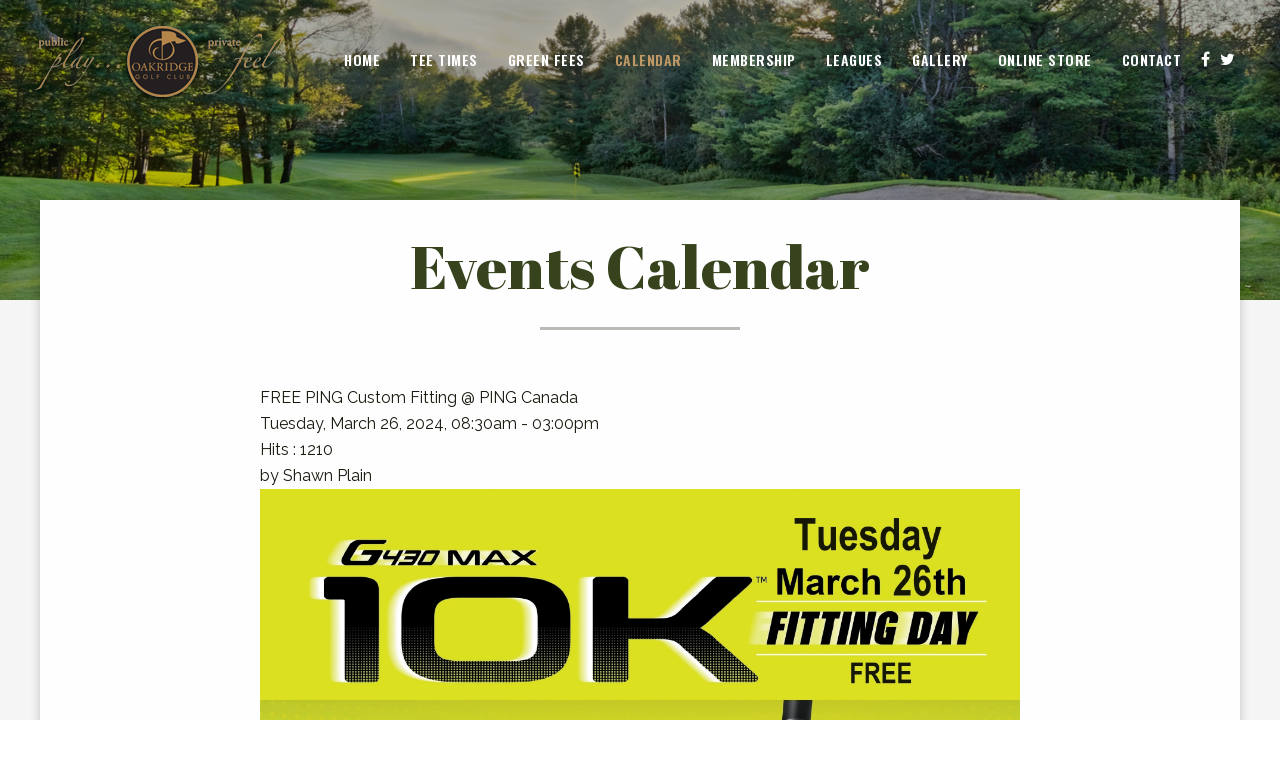

--- FILE ---
content_type: text/html; charset=utf-8
request_url: https://golfoakridge.com/events-calendar/eventdetail/1717/-/free-ping-custom-fitting-ping-canada
body_size: 4842
content:
<!DOCTYPE HTML>
<html lang="en-gb" dir="ltr"  data-config='{"twitter":0,"plusone":0,"facebook":0,"style":"121"}'>

    <head>
    <meta charset="utf-8">
<meta http-equiv="X-UA-Compatible" content="IE=edge">
<meta name="viewport" content="width=device-width, initial-scale=1">
<base href="https://golfoakridge.com/events-calendar/eventdetail/1717/-/free-ping-custom-fitting-ping-canada" />
		<meta http-equiv="content-type" content="text/html; charset=utf-8" />
		<title>FREE PING Custom Fitting @ PING Canada</title>
	<link href="https://golfoakridge.com/index.php?option=com_jevents&amp;task=modlatest.rss&amp;format=feed&amp;type=rss&amp;Itemid=136&amp;modid=0" rel="alternate" type="application/rss+xml" title="RSS 2.0" />
	<link href="https://golfoakridge.com/index.php?option=com_jevents&amp;task=modlatest.rss&amp;format=feed&amp;type=atom&amp;Itemid=136&amp;modid=0" rel="alternate" type="application/atom+xml" title="Atom 1.0" />
	<link href="/templates/yoo_avanti/favicon.ico" rel="shortcut icon" type="image/vnd.microsoft.icon" />
	<link href="/components/com_jevents/assets/css/eventsadmin.css?3.4.50" rel="stylesheet" type="text/css" />
	<link href="/components/com_jevents/views/iconic/assets/css/scalable.css?3.4.50" rel="stylesheet" type="text/css" />
	<link href="/plugins/system/jcemediabox/css/jcemediabox.min.css?9d108330040bd2b7386ad9c4cf8105fc" rel="stylesheet" type="text/css" />
	<script type="application/json" class="joomla-script-options new">{"csrf.token":"dc9a615a50397d355f5b868e07a683f3","system.paths":{"root":"","base":""}}</script>
	<script src="/media/system/js/core.js?cc9a915f263b63ce0af75f28f1ecbbab" type="text/javascript"></script>
	<script src="/media/jui/js/jquery.min.js?cc9a915f263b63ce0af75f28f1ecbbab" type="text/javascript"></script>
	<script src="/media/jui/js/jquery-noconflict.js?cc9a915f263b63ce0af75f28f1ecbbab" type="text/javascript"></script>
	<script src="/media/jui/js/jquery-migrate.min.js?cc9a915f263b63ce0af75f28f1ecbbab" type="text/javascript"></script>
	<script src="/media/jui/js/bootstrap.min.js?cc9a915f263b63ce0af75f28f1ecbbab" type="text/javascript"></script>
	<script src="/components/com_jevents/assets/js/jQnc.js?3.4.50" type="text/javascript"></script>
	<script src="/components/com_jevents/assets/js/view_detailJQ.js?3.4.50" type="text/javascript"></script>
	<script src="/plugins/system/jcemediabox/js/jcemediabox.min.js?1b6e86f0cf3db9f07a84a04e29a794e0" type="text/javascript"></script>
	<script src="/media/widgetkit/uikit2-8f15a888.js" type="text/javascript"></script>
	<script src="/media/widgetkit/wk-scripts-629ae73f.js" type="text/javascript"></script>
	<script type="text/javascript">
jQuery(document).ready(function(){WFMediaBox.init({"base":"\/","theme":"standard","mediafallback":0,"mediaselector":"audio,video","width":"","height":"","lightbox":0,"shadowbox":0,"icons":1,"overlay":1,"overlay_opacity":0.8,"overlay_color":"#000000","transition_speed":500,"close":2,"scrolling":"fixed","labels":{"close":"Close","next":"Next","previous":"Previous","cancel":"Cancel","numbers":"{{numbers}}","numbers_count":"{{current}} of {{total}}"}});});GOOGLE_MAPS_API_KEY = "AIzaSyDReE8GJBO_uzNWATrGPiNB-Qtj5APGHOE";
	</script>
	

<link rel="apple-touch-icon-precomposed" href="/templates/yoo_avanti/apple_touch_icon.png">
<link rel="stylesheet" href="/templates/yoo_avanti/css/bootstrap.css">
<link rel="stylesheet" href="/templates/yoo_avanti/css/theme.css">
<link rel="stylesheet" href="//demo.1-2-1marketing.com/resources/121/css/extensions.css">
<link rel="stylesheet" href="//demo.1-2-1marketing.com/resources/avanti/pendulum/css/master.css">
<link rel="stylesheet" href="/templates/yoo_avanti/styles/121/css/custom.css">
<script src="/templates/yoo_avanti/warp/vendor/uikit/js/uikit.js"></script>
<script src="/templates/yoo_avanti/warp/vendor/uikit/js/components/autocomplete.js"></script>
<script src="/templates/yoo_avanti/warp/vendor/uikit/js/components/datepicker.js"></script>
<script src="/templates/yoo_avanti/warp/vendor/uikit/js/components/search.js"></script>
<script src="/templates/yoo_avanti/warp/vendor/uikit/js/components/sticky.js"></script>
<script src="/templates/yoo_avanti/warp/vendor/uikit/js/components/timepicker.js"></script>
<script src="/templates/yoo_avanti/warp/vendor/uikit/js/components/tooltip.js"></script>
<script src="/templates/yoo_avanti/warp/js/social.js"></script>
<script src="/templates/yoo_avanti/js/theme.js"></script>
<script src="/templates/yoo_avanti/js/animated-text.js"></script>
<script src="//demo.1-2-1marketing.com/resources/121/js/accordion-parent.js"></script>
<script src="//demo.1-2-1marketing.com/resources/121/js/extensions.js"></script>
<script src="//demo.1-2-1marketing.com/resources/avanti/pendulum/js/master.js"></script>
<script src="/templates/yoo_avanti/styles/121/js/custom.js"></script>
    
<!--[if lte IE 6]>
<link rel="stylesheet" href="https://golfoakridge.com/components/com_jevents/views/iconic/assets/css/ie6.css" />
<![endif]-->


<meta name="google-site-verification" content="" />

<script>
  (function(i,s,o,g,r,a,m){i['GoogleAnalyticsObject']=r;i[r]=i[r]||function(){
  (i[r].q=i[r].q||[]).push(arguments)},i[r].l=1*new Date();a=s.createElement(o),
  m=s.getElementsByTagName(o)[0];a.async=1;a.src=g;m.parentNode.insertBefore(a,m)
  })(window,document,'script','//www.google-analytics.com/analytics.js','ga');
  ga('create', 'UA-XXXXX-X', 'domain.com');
  ga('send', 'pageview');
</script>

</head>

    <body class="tm-noblog       ">
		
		<div class="tm-wrapper">
		
        
            <div id="tm-header" class="tm-block-header">

                <div class="tm-navbar-wrapper " >
		
    <div class="tm-navbar uk-navbar">

        <div class="uk-container uk-container-center tm-navbar-container">

                        <div class="tm-navbar-left uk-flex uk-flex-middle">

                                <a class="uk-navbar-brand uk-flex uk-flex-middle uk-hidden-small" href="https://golfoakridge.com">
	<div><img src="/images/default/logo.png" alt="logo" /></div></a>
                				

            </div>
            						

                        <div class="tm-navbar-center uk-flex uk-flex-right uk-flex-middle uk-hidden-medium">
                <ul class="uk-navbar-nav uk-hidden-small">
<li><a href="/">Home</a></li><li><a href="https://oakridge.cps.golf/" target="_blank" rel="noopener noreferrer">Tee Times</a></li><li class="uk-parent" data-uk-dropdown="{'preventflip':'y'}" aria-haspopup="true" aria-expanded="false"><a href="/green-fees">Green Fees</a><div class="uk-dropdown uk-dropdown-navbar uk-dropdown-width-1"><div class="uk-grid uk-dropdown-grid"><div class="uk-width-1-1"><ul class="uk-nav uk-nav-navbar"><li><a href="/green-fees/golfer-guidelines-safe-play-procedures">Golfer Guidelines</a></li><li><a href="/green-fees/course-map">Green Fees</a></li><li><a href="/green-fees/green-fee-specials">Green Fee Specials</a></li><li><a href="/green-fees/scorecard">Scorecard</a></li><li><a href="/green-fees/course-map">Course Map</a></li><li><a href="/green-fees/lessons">Lessons</a></li></ul></div></div></div></li><li class="uk-active"><a href="/events-calendar">Calendar</a></li><li><a href="/membership">Membership</a></li><li><a href="/leagues">Leagues</a></li><li><a href="/albums-and-images">Gallery</a></li><li><a href="https://e.cps.golf/OakridgeWebstore/" target="_blank" rel="noopener noreferrer">Online Store</a></li><li><a href="/contact">Contact</a></li></ul>								
                                <div class="tm-more uk-hidden-small">
                    <div>
                    		<div class="">
	<div class="social-icons"><a href="https://www.facebook.com/golfoakridge/" class="uk-icon-facebook" target="blank"></a><a href="https://twitter.com/golfoakridge" class="uk-icon-twitter" target="blank"></a>
</div></div>                    	</div>
                </div>
                								
									
            </div>
						
            						
						
												<div class="tm-navbar-small uk-flex uk-flex-middle uk-flex-center uk-flex-space-between uk-hidden-large">
						
															<div class="mobile-icon uk-visible-small">
								<div class="">
	<a href="tel:905.985.8390" class="uk-icon-phone"></a></div></a>
								</div>
										
								
															<a class="tm-logo-small uk-navbar-brand uk-flex uk-flex-middle uk-visible-small" href="https://golfoakridge.com">
	<div><img src="/images/default/logo.png" alt="logo" /></div></a>
							
														<div class="uk-navbar-small-right uk-flex uk-flex-middle">
							
																		<a href="#offcanvas" class="uk-navbar-toggle" data-uk-offcanvas></a>
									
							</div>
														
						</div>
						        </div>

    </div>
</div>

                                <div class="tm-header-container">
                    <div class="uk-panel">
<div class="uk-contrast" data-uk-slideshow="{autoplay: true ,autoplayInterval: 5000,pauseOnHover: false}">

    <div class="uk-position-relative">

        <ul class="uk-slideshow">
        
            <li style="min-height: 240px;">

                
                    <img src="/images/slideshows/sub-banner-new.jpg">
                    
                    
                    
                
            </li>

                </ul>

        
        
    </div>

    
</div>
</div>                </div>
																
																
            </div>

        
				<div id="tm-main-container" class="uk-container uk-container-center">				
				<div class="tm-main-container">

                <div id="tm-top-a" class="tm-block-top-a uk-block uk-block-default" >

            <div class="uk-container uk-container-center">

                <section class="tm-top-a uk-grid" data-uk-grid-match="{target:'> div > .uk-panel'}" data-uk-grid-margin>
                    
<div class="uk-width-1-1"><div class="uk-panel  mod-title"><h1>Events Calendar</h1></div></div>
                </section>

            </div>

        </div>
        
        
        
        
                <div id="tm-main" class="tm-block-main uk-block uk-block-default uk-block-large " >

            <div class="uk-container uk-container-center">

                <div class="tm-middle uk-grid" data-uk-grid-match data-uk-grid-margin>

                                        <div class="tm-main uk-width-medium-1-1">

                        
                                                <main id="tm-content" class="tm-content">

                            
                            <div id="system-message-container">
</div>
	<!-- Event Calendar and Lists Powered by JEvents //-->
	<div id="jevents">
<div class="contentpaneopen jeventpage   jevbootstrap" id="jevents_header">
				<h2 class="contentheading" >Calendar</h2>
			<ul class="actions">
				<li class="print-icon">
			<a href="javascript:void(0);" rel="nofollow" onclick="window.open('/events-calendar/eventdetail/1717/-/-?pop=1&amp;tmpl=component', 'win2', 'status=no,toolbar=no,scrollbars=yes,titlebar=no,menubar=no,resizable=yes,width=600,height=600,directories=no,location=no');" title="Print">
					<span class="icon-print"> </span>
			</a>
			</li> 		<li class="email-icon">
			<a href="javascript:void(0);" rel="nofollow"  onclick="javascript:window.open('/component/mailto/?tmpl=component&amp;link=37e65ffea37eac2ff28639f5ef2535d601ccba94','emailwin','width=400,height=350,menubar=yes,resizable=yes'); return false;" title="EMAIL">
				<span class="icon-envelope"> </span>
			</a>
		</li>
				</ul>
	</div>
<div class="contentpaneopen  jeventpage   jevbootstrap" id="jevents_body">	  
<div class='jev_pretoolbar'></div><div class="contentpaneopen jev_evdt">    <div class="jev_evdt_header">        <div class="jev_evdt_icons"> </div>
        <div class="jev_evdt_title">FREE PING Custom Fitting @ PING Canada</div>
    </div>
    <div class="jev_eventdetails_body">        <div class="jev_evdt_summary">Tuesday, March 26, 2024,&nbsp;08:30am&nbsp;-&nbsp;03:00pm<br/>
 </div>
        <div class="jev_evdt_hits"><span class='hitslabel'>Hits</span> : 1210</div>
        <div class="jev_evdt_creator"><span class="creator">by </span>Shawn Plain</div>
        <div class="jev_evdt_contact"><span class="contact"></span></div>
        <div class="jev_evdt_desc"><p><a href="https://calendly.com/calumm/ping-fit-day-oakridge-march26" target="_blank" rel="noopener"><img src="/images/2024_PING_at_PING_MARCH_26TH_READY.jpg" alt="2024 PING at PING MARCH 26TH READY" /></a></p>
</div>
        <div class="jev_evdt_location"><span class="location"></span></div>
        <div class="jev_evdt_extrainf"></div>
    </div>
</div>
	</div>
	</div> 	
                        </main>
                        
                        
                    </div>
                    
                    
                </div>

            </div>

        </div>
				</div>
        
        
        
        
                <div id="tm-bottom-d" class="tm-block-bottom-d uk-block uk-block-secondary uk-contrast" >

            <div class="uk-container uk-container-center">

                <section class="tm-bottom-d uk-grid" data-uk-grid-match="{target:'> div > .uk-panel'}" data-uk-grid-margin>
                    
<div class="uk-width-1-1"><div class="uk-panel">
	<div class="uk-grid uk-flex-middle uk-flex-center" data-uk-grid-margin>
<div class="uk-width-1-1 uk-width-medium-auto uk-text-center-medium uk-row-first">
<h2>Ready to Reserve your Tee Time?</h2>
</div>
<div class="uk-width-1-1 uk-width-medium-auto uk-text-right uk-text-center-medium"><a class="uk-button uk-button-large" href="https://oakridge.cps.golf/" target="_blank" rel="noopener">Book Now</a></div>
</div></div></div>
                </section>

            </div>

        </div>
        				
				</div>
				
		</div>

        <div id="tm-footer" class="tm-block-footer tm-footer-centered uk-block-muted" >
    <div class="uk-container uk-container-center">

                <footer class="tm-footer uk-text-center">
						
													<div class="uk-panel"><ul class="uk-subnav uk-subnav-line uk-flex-center">
<li><a href="/">Home</a></li><li><a href="https://oakridge.cps.golf/" target="_blank" rel="noopener noreferrer">Tee Times</a></li><li><a href="/green-fees">Green Fees</a></li><li class="uk-active"><a href="/events-calendar">Calendar</a></li><li><a href="/membership">Membership</a></li><li><a href="/leagues">Leagues</a></li><li><a href="/albums-and-images">Gallery</a></li><li><a href="https://e.cps.golf/OakridgeWebstore/" target="_blank" rel="noopener noreferrer">Online Store</a></li><li><a href="/contact">Contact</a></li></ul></div>												
            <div class="uk-panel">
	<p>© 2022 Oakridge Golf Club | 35 Lauren Road | Port Perry, Ontario L9L 2A7 | Phone: <a href="tel:905.985.8390">905.985.8390</a><br />Designed and Hosted by <a href="http://www.1-2-1marketing.com" target="_blank" rel="noopener">121 Marketing</a><br /><a title="Contact Us" href="/contact">Contact Us</a> | <a title="Site Map" href="/site-map">Site Map</a></p></div>						
						            <a id="tm-anchor-bottom" class="tm-totop-scroller" data-uk-smooth-scroll href="#"></a>
            
            
        </footer>
        
    </div>
</div>

        
                <div id="offcanvas" class="uk-offcanvas">
            <div class="uk-offcanvas-bar uk-offcanvas-bar-flip">
						
							<a class="uk-offcanvas-close" onclick="UIkit.offcanvas.hide([force = false])">Close <span class="uk-modal-close uk-close uk-close-alt"></span></a>
						
							<div class="uk-panel">

<div id="wk-grid08f" class="uk-grid-width-1-4 uk-grid uk-grid-match uk-grid-collapse uk-text-center mobile-buttons" data-uk-grid-match="{target:'> div > .uk-panel', row:true}" data-uk-grid-margin >


    <div>
        <div class="uk-panel">

                        <a class="uk-position-cover uk-position-z-index" href="/"></a>
            
            
            
            
            									 <div class="uk-text-center"><div class="uk-overlay "><span class="uk-icon-home"></span></div></div>
            						
						
                        <h3 class="uk-panel-title uk-margin-bottom-remove">

                                    <a class="uk-link-reset" href="/">Home</a>
                
                
            </h3>
            
            
            
            
            
            
            
        </div>
    </div>


    <div>
        <div class="uk-panel">

                        <a class="uk-position-cover uk-position-z-index" href="/events-calendar"></a>
            
            
            
            
            									 <div class="uk-text-center"><div class="uk-overlay "><span class="uk-icon-calendar"></span></div></div>
            						
						
                        <h3 class="uk-panel-title uk-margin-bottom-remove uk-margin-bottom-remove">

                                    <a class="uk-link-reset" href="/events-calendar">Events</a>
                
                
            </h3>
            
            
            
            
            
            
            
        </div>
    </div>


    <div>
        <div class="uk-panel">

                        <a class="uk-position-cover uk-position-z-index" href="https://shop.golfoakridge.com/" target="_blank"></a>
            
            
            
            
            									 <div class="uk-text-center"><div class="uk-overlay "><span class="uk-icon-shopping-basket"></span></div></div>
            						
						
                        <h3 class="uk-panel-title uk-margin-bottom-remove uk-margin-bottom-remove uk-margin-bottom-remove">

                                    <a class="uk-link-reset" href="https://shop.golfoakridge.com/" target="_blank">Shop</a>
                
                
            </h3>
            
            
            
            
            
            
            
        </div>
    </div>


    <div>
        <div class="uk-panel">

                        <a class="uk-position-cover uk-position-z-index" href="/contact"></a>
            
            
            
            
            									 <div class="uk-text-center"><div class="uk-overlay "><span class="uk-icon-phone"></span></div></div>
            						
						
                        <h3 class="uk-panel-title uk-margin-bottom-remove uk-margin-bottom-remove uk-margin-bottom-remove uk-margin-bottom-remove">

                                    <a class="uk-link-reset" href="/contact">Contact</a>
                
                
            </h3>
            
            
            
            
            
            
            
        </div>
    </div>


</div>

<script>
    (function($){
        // get the images of the grid and replace it by a canvas of the same size to fix the problem with overlapping images on load.
        $('img:first', $('#wk-grid08f')).each(function() {
            var $img = $(this),
                $canvas = $('<canvas class="uk-responsive-width"></canvas>').attr({width:$img.attr('width'), height:$img.attr('height')}),
                img = new Image;

            $img.css('display', 'none').after($canvas);

            img.onload = function(){
                $canvas.remove();
                $img.css('display', '');
            };

            img.src = this.src;
        });

    })(jQuery);
</script>
</div>
<ul class="uk-nav uk-nav-parent-icon uk-nav-offcanvas" data-uk-nav="{}">
<li><a href="/">Home</a></li><li><a href="https://oakridge.cps.golf/" target="_blank" rel="noopener noreferrer">Tee Times</a></li><li class="uk-parent uk-open"><a href="/green-fees">Green Fees</a><ul class="uk-nav-sub"><li><a href="/green-fees/golfer-guidelines-safe-play-procedures">Golfer Guidelines</a></li><li><a href="/green-fees/course-map">Green Fees</a></li><li><a href="/green-fees/green-fee-specials">Green Fee Specials</a></li><li><a href="/green-fees/scorecard">Scorecard</a></li><li><a href="/green-fees/course-map">Course Map</a></li><li><a href="/green-fees/lessons">Lessons</a></li></ul></li><li class="uk-active"><a href="/events-calendar">Calendar</a></li><li><a href="/membership">Membership</a></li><li><a href="/leagues">Leagues</a></li><li><a href="/albums-and-images">Gallery</a></li><li><a href="https://e.cps.golf/OakridgeWebstore/" target="_blank" rel="noopener noreferrer">Online Store</a></li><li><a href="/contact">Contact</a></li></ul>
<div class="uk-panel toolbar-assets">
	<div><span class="uk-margin-right uk-icon-map-marker"></span>35 Lauren Road, Port Perry, Ontario, Canada L9L 2A7</div>
<div><a href="tel:905.985.8390"><span class="uk-margin-right uk-icon-phone"></span>905.985.8390</a></div>
<div class="social-icons"><a href="https://www.facebook.com/golfoakridge/" class="uk-icon-facebook" target="blank"></a><a href="https://twitter.com/golfoakridge" class="uk-icon-twitter" target="blank"></a>
</div></div>							
						</div>
        </div>
        
        
        
    </body>
</html>

--- FILE ---
content_type: text/css
request_url: https://golfoakridge.com/templates/yoo_avanti/styles/121/css/custom.css
body_size: 4871
content:
/* Copyright (C) 121 Marketing - 121marketing.com */

/* ========================================================================
   1-2-1 Modifications - Custom
 ========================================================================== */

/* =========================== Font Family ================================ */
@import '//fonts.googleapis.com/css?family=Raleway:400,400i,600,600i|Abril+Fatface|Oswald:300,400,600,700';

html, body,blockquote::before, .uk-nav-navbar > li > a, ul.uk-nav-sub, .uk-nav-offcanvas ul.uk-nav-sub, .tm-navbar ul.uk-nav-sub, select, textarea, input[type="text"], input[type="password"], input[type="datetime"], input[type="datetime-local"], input[type="date"], input[type="month"], input[type="time"], input[type="week"], input[type="number"], input[type="email"], input[type="url"], input[type="search"], input[type="tel"], input[type="color"], .uneditable-input, .uk-form select, .uk-form textarea, .uk-form input:not([type]), .uk-form input[type="text"], .uk-form input[type="password"], .uk-form input[type="datetime"], .uk-form input[type="datetime-local"], .uk-form input[type="date"], .uk-form input[type="month"], .uk-form input[type="time"], .uk-form input[type="week"], .uk-form input[type="number"], .uk-form input[type="email"], .uk-form input[type="url"], .uk-form input[type="search"], .uk-form input[type="tel"], .uk-form input[type="color"], .latest-updates h3, .uk-form label, .cb_template .radio-inline, .cb_template .checkbox-inline {
	font-family: 'Raleway';
}
h5, .uk-h5, h6, .uk-h6, .uk-navbar-nav > li > a, .uk-subnav > * > *, .uk-button, .uk-button-link, .btn, .uk-nav-offcanvas > li > a, .nav > li > a, .uk-offcanvas .uk-panel .uk-panel-title, .uk-panel-box .uk-nav-side > li > a, .uk-nav-side > li > a, .cb_template body, .cb_template, .coursetour-121 .uk-tab > li > a, .coursetour-121 .uk-nav-dropdown > li > a, .htabs a, .events-121 a, .tm-footer, .tm-toolbar span:not([class*='uk-icon-']), .latest-updates .uk-slideshow li p a, #content_oc .name a, #header_oc .links a, #header_oc #cart .checkout a, .mobile-buttons .uk-panel-title, .list_name {
	font-family: 'Oswald';
}
h1, h2, .uk-h1, .uk-h2, h3, .uk-h3, h4, .uk-h4, #header_oc #cart .heading h4, .uk-article table:not(.yui-calendar) th {
	font-family: 'Abril Fatface';
}

/* =========================== Font Sizes ================================ */

h1, .uk-h1 {
	font-size: 60px;
}
h2, .uk-h2, .mijoshop_heading_h1 {
	font-size: 34px;
}
h3, .uk-h3, .uk-panel-title, #header_oc #cart .heading h4 {
	font-size: 28px;
}
h4, .uk-h4 {
	font-size: 20px;	
}
.uk-text-large, .homepage .tm-main,.uk-article table:not(.yui-calendar):not(.myForm) th {
	font-size: 18px;
}
html, h5, .uk-h5, .latest-updates h3,.uk-article table:not(.yui-calendar),blockquote {
	font-size: 16px;
}
h6, .uk-h6,blockquote h6, .tm-toolbar h5, .mobile-buttons .uk-panel-title a, .uk-button, .mobile-buttons .uk-panel .uk-panel-title, main ul > li, aside ul > li, .nav > li > a, ul.uk-nav-sub, .uk-nav-offcanvas ul.uk-nav-sub, [id*='wk-grid'], select, textarea, input[type="text"], input[type="password"], input[type="datetime"], input[type="datetime-local"], input[type="date"], input[type="month"], input[type="time"], input[type="week"], input[type="number"], input[type="email"], input[type="url"], input[type="search"], input[type="tel"], input[type="color"], .uneditable-input, .uk-form select, .uk-form textarea, .uk-form input:not([type]), .uk-form input[type="text"], .uk-form input[type="password"], .uk-form input[type="datetime"], .uk-form input[type="datetime-local"], .uk-form input[type="date"], .uk-form input[type="month"], .uk-form input[type="time"], .uk-form input[type="week"], .uk-form input[type="number"], .uk-form input[type="email"], .uk-form input[type="url"], .uk-form input[type="search"], .uk-form input[type="tel"], .uk-form input[type="color"], .uk-button-link, .btn, .tm-toolbar, .ev_td_left, .uk-nav-dropdown > li > a, .uk-nav-navbar > li > a, .date-121, span.mod_events_latest_date, #content_oc .name a, #header_oc .links a, #header_oc #cart .checkout a, .mobile-buttons .uk-panel-title, .list_name, .uk-nav-offcanvas > li > a, .uk-nav-side > li > a, .uk-nav-side ul.uk-nav-sub > li, .coursetour-121 .uk-subnav > * > a, .coursetour-121 .uk-tab > li > a, .tm-toolbar span, .tm-footer, .uk-navbar-nav > li > a, .uk-subnav > * > *, .link-121, .events-121 .mod_events_latest_callink > a, .latest-updates .uk-slideshow li p a, .latest-updates h3 + div, .slider-121 h3 + div, .home-news-121 .uk-panel  {
	font-size: 14px;
}

/* Responsive */

@media (max-width: 1219px) {
.uk-navbar-nav > li > a {padding: 0 10px;font-size: 12px;}
.slider-121 h3 {font-size: 28px;}
}

@media (max-width: 1024px) {
h1, .uk-h1 {font-size: 50px;}
.uk-navbar-nav > li > a {padding: 0 8px;font-size: 11px;}
.slider-121 h3 {font-size: 24px;}
.tm-toolbar h4 {font-size: 16px;}
.tm-toolbar h5 {font-size: 14px;}
}

@media (max-width: 767px) {
.mod-title h1, h1, .uk-h1 {font-size: 38px;}
}


/* =========================== Font Style, Weights, Spacing & Line Heights================================ */

main ul:not(.uk-switcher):not(.category) > li, aside ul > li {
	font-style: italic;
}
blockquote,.coursetour-121 .uk-tab > li > a, .coursetour-121 .uk-nav-dropdown > li > a, .eclub-121 .uk-h1, .uk-panel-box .uk-nav-side > li > a, .uk-nav-side > li > a, .uk-nav-side ul.uk-nav-sub > li, .uk-panel-box:not(.events-121) > a:not([class]), .uk-panel-box:not(.events-121) > :not([class*='uk-nav']) a:not([class]) {
	font-style: normal;
}
html, h1, .uk-h1, .uk-article table:not(.yui-calendar) th, .mobile-buttons .uk-panel-title a, #header_oc #cart .heading h4, .product-grid .name a, .box-product .name a {
	font-weight: 400;
}
blockquote h6,.uk-navbar-nav > li > a,.uk-pagination > .uk-active > span,.event-info-121 span, .latest-updates h3, strong, .uk-nav-navbar > li > a, .tm-navbar ul.uk-nav-sub,aside a:not([class]), .uk-article a:not([class]) {
  font-weight: 600;
}
h4, .uk-h4, .uk-button-link, .btn, .uk-subnav > * > *, .uk-navbar-nav > li > a, .uk-button, .mobile-buttons .uk-panel-title a, .tm-footer, h5, .uk-h5, .latest-updates .uk-slideshow li p a, .tm-toolbar a, .uk-article table:not(.yui-calendar) th, .link-121, .events-121 .mod_events_latest_callink > a, .uk-panel-box .uk-nav-side > li > a, .uk-nav-side > li > a, .coursetour-121 .uk-tab > li > a, .coursetour-121 .uk-nav-dropdown > li > a, #content_oc .name a, #header_oc .links a, #header_oc #cart .checkout a, .mobile-buttons .uk-panel-title, .list_name {
	letter-spacing: .5px;
}
.latest-updates h3, .uk-nav-navbar > li > a, ul.uk-nav-sub, select, textarea, input[type="text"], input[type="password"], input[type="datetime"], input[type="datetime-local"], input[type="date"], input[type="month"], input[type="time"], input[type="week"], input[type="number"], input[type="email"], input[type="url"], input[type="search"], input[type="tel"], input[type="color"], .uneditable-input, .uk-form select, .uk-form textarea, .uk-form input:not([type]), .uk-form input[type="text"], .uk-form input[type="password"], .uk-form input[type="datetime"], .uk-form input[type="datetime-local"], .uk-form input[type="date"], .uk-form input[type="month"], .uk-form input[type="time"], .uk-form input[type="week"], .uk-form input[type="number"], .uk-form input[type="email"], .uk-form input[type="url"], .uk-form input[type="search"], .uk-form input[type="tel"], .uk-form input[type="color"] {
  letter-spacing: 0;
}
.uk-article, .uk-text-large, .home-news-121 h3 + div {
	line-height: 34px;
}
main ul > li, aside ul > li,blockquote {
	line-height: 30px;
}
.uk-article table:not(.yui-calendar) th, .content-stack .uk-h3 + div, [id*='wk-grid'], .latest-updates li, .slider-121 .uk-panel-body li, .home-news-121 .uk-panel {
	line-height: 28px;
}
.uk-article table:not(.yui-calendar):not(.myForm) {
    line-height: 22px;
}

/* Responsive */

@media (max-width: 1024px) {
.slider-121 .uk-panel-body li, .home-news-121 .uk-panel { 
	line-height: 24px;}
}
}

@media (max-width: 767px) {
.uk-article, .uk-text-large {
	line-height: 32px;
}
}

/* =========================== Text Transform ================================ */

h1, .uk-h1, h4, .uk-h4, h5, .uk-h5, h6, .uk-h6, .uk-nav-navbar > li > a, .tm-navbar ul.uk-nav-sub, .uk-nav-offcanvas ul.uk-nav-sub, .nav > li > a, select, textarea, input[type="text"], input[type="password"], input[type="datetime"], input[type="datetime-local"], input[type="date"], input[type="month"], input[type="time"], input[type="week"], input[type="number"], input[type="email"], input[type="url"], input[type="search"], input[type="tel"], input[type="color"], .uneditable-input, .uk-form select, .uk-form textarea, .uk-form input:not([type]), .uk-form input[type="text"], .uk-form input[type="password"], .uk-form input[type="datetime"], .uk-form input[type="datetime-local"], .uk-form input[type="date"], .uk-form input[type="month"], .uk-form input[type="time"], .uk-form input[type="week"], .uk-form input[type="number"], .uk-form input[type="email"], .uk-form input[type="url"], .uk-form input[type="search"], .uk-form input[type="tel"], .uk-form input[type="color"], #header_oc #cart .heading h4 {
	text-transform:none;
}
.tm-toolbar h5, .uk-button-link, .btn, .link-121, .events-121 .mod_events_latest_callink > a, .cal_td_daysnames, #content_oc .name a, #header_oc .links a, #header_oc #cart .checkout a, .mobile-buttons .uk-panel-title, .list_name, .tm-toolbar span, .tm-footer, .uk-navbar-nav > li > a, .uk-subnav > * > *, .latest-updates .uk-slideshow li p a,blockquote h6 {
	text-transform: uppercase;
}

/* =========================== Backgrounds ================================ */

#tm-main,.homepage div.acymailing_module input[type="text"], .uk-block-default, .uk-dropdown-navbar, .mobile-icon:after, #header_oc #cart .heading h4:after, .uk-panel-box:not(.events-121) .uk-panel-title:after, .coursetour-121, .slider-121 h3:after, .uk-dotnav.uk-dotnav-contrast > * > *, .uk-dotnav.uk-dotnav-contrast > * > :hover, .uk-dotnav.uk-dotnav-contrast > * > :focus, .events-121 table, .latest-updates, .eclub-121 .uk-form select, .eclub-121 .uk-form textarea, .eclub-121 .uk-form input:not([type]), .eclub-121 .uk-form input[type="text"], .eclub-121 .uk-form input[type="password"], .eclub-121 .uk-form input[type="datetime"], .eclub-121 .uk-form input[type="datetime-local"], .eclub-121 .uk-form input[type="date"], .eclub-121 .uk-form input[type="month"], .eclub-121 .uk-form input[type="time"], .eclub-121 .uk-form input[type="week"], .eclub-121 .uk-form input[type="number"], .eclub-121 .uk-form input[type="email"], .eclub-121 .uk-form input[type="url"], .eclub-121 .uk-form input[type="search"], .eclub-121 .uk-form input[type="tel"], .eclub-121 .uk-form input[type="color"] {
	background: #fefefe; background-color: #fefefe;
}
#header_oc #cart, #header_oc #cart .content_oc, .homepage .uk-panel-box .uk-panel-title:after, .events-121.uk-panel-box .uk-panel-title:after,  body:not(.homepage) .mod-title h1:after, .uk-panel-box:not(.events-121), .home-news-121 h3:after, .tm-footer .uk-subnav:before, .tm-footer .uk-subnav:after, .slider-121:before, .uk-dotnav > * > *, .uk-dotnav > * > :hover, .uk-dotnav > * > :focus  {
	background: #161b0e;
}
.switcher-121 .uk-tab > li.uk-active > a,.btn-wrap:after, .uk-button:not(.uk-button-link):after, .uk-button-primary:after, .btn-primary:after, a.jev_back:after, .btn:after,.uk-contrast .uk-button-primary:hover, .uk-contrast .uk-button-primary:focus, .events-121 .mod_events_latest_callink > a:hover, .events-121 .mod_events_latest_callink > a:focus {
	background: #946e3d; background-color: #946e3d;
}
.coursetour-121 .uk-tab > li:not(.uk-tab-responsive) > a, .coursetour-121 .uk-tab > li > a, .coursetour-121 .uk-nav-dropdown > li > a, .uk-block-secondary, .tm-navbar-wrapper-animate.uk-active .uk-navbar, .latest-updates h3, .tm-toolbar .uk-button-secondary, .uk-article table:not(.yui-calendar) th, .date-121, .toolbar-assets .uk-button-secondary, .cal_td_daysnames, .uk-offcanvas-bar {
	background: #36431d;
}
.uk-pagination > .uk-active > span, .uk-pagination > li > a:hover, .uk-pagination > li > a:focus,.btn-wrap, .uk-block-primary, .uk-alert-warning, .uk-button:not(.uk-button-link), .uk-button-primary, .btn-primary, a.jev_back, .uk-alert, .btn, .uk-button:hover, .uk-button:focus, .uk-button-primary:hover, .uk-button-primary:focus, .uk-button-primary:active, .uk-button-primary.uk-active, .btn-primary:hover, .btn-primary:focus, a.jev_back:hover, a.jev_back:focus, #jevents #jevents_body a.jev_back:hover, .tooltip-inner, .coursetour-121 .uk-tab > li.uk-active > a, .coursetour-121 .uk-tab > li > a:hover, .coursetour-121 .uk-tab > li > a:focus, .coursetour-121 .uk-tab > li.uk-open > a, .events-121 .mod_events_latest_callink > a, .coursetour-121 .uk-nav-dropdown > li.uk-active > a, .coursetour-121 .uk-nav-dropdown > li > a:hover, .coursetour-121 .uk-nav-dropdown > li > a:focus, .uk-contrast .uk-button:not(.uk-button-link):hover, .uk-contrast .uk-button:not(.uk-button-link):focus, .mobile-buttons, .uk-dotnav-contrast > .uk-active > *, .uk-dotnav > .uk-active > * {
	background: #bf9866; background-color: #bf9866;
}
body,blockquote,.accordion-121 .uk-accordion-content,.accordion-121 .uk-accordion-title,.switcher-121,.uk-block-muted, #header_oc #search_oc input, select, textarea, input[type="text"], input[type="password"], input[type="datetime"], input[type="datetime-local"], input[type="date"], input[type="month"], input[type="time"], input[type="week"], input[type="number"], input[type="email"], input[type="url"], input[type="search"], input[type="tel"], input[type="color"], .uneditable-input, .uk-form select, .uk-form textarea, .uk-form input:not([type]), .uk-form input[type="text"], .uk-form input[type="password"], .uk-form input[type="datetime"], .uk-form input[type="datetime-local"], .uk-form input[type="date"], .uk-form input[type="month"], .uk-form input[type="time"], .uk-form input[type="week"], .uk-form input[type="number"], .uk-form input[type="email"], .uk-form input[type="url"], .uk-form input[type="search"], .uk-form input[type="tel"], .uk-form input[type="color"], select:focus, textarea:focus, input[type="text"]:focus, input[type="password"]:focus, input[type="datetime"]:focus, input[type="datetime-local"]:focus, input[type="date"]:focus, input[type="month"]:focus, input[type="time"]:focus, input[type="week"]:focus, input[type="number"]:focus, input[type="email"]:focus, input[type="url"]:focus, input[type="search"]:focus, input[type="tel"]:focus, input[type="color"]:focus, .uneditable-input:focus, .uk-form select:focus, .uk-form textarea:focus, .uk-form input:not([type]):focus, .uk-form input[type="text"]:focus, .uk-form input[type="password"]:focus, .uk-form input[type="datetime"]:focus, .uk-form input[type="datetime-local"]:focus, .uk-form input[type="date"]:focus, .uk-form input[type="month"]:focus, .uk-form input[type="time"]:focus, .uk-form input[type="week"]:focus, .uk-form input[type="number"]:focus, .uk-form input[type="email"]:focus, .uk-form input[type="url"]:focus, .uk-form input[type="search"]:focus, .uk-form input[type="tel"]:focus, .uk-form input[type="color"]:focus {
	background:#f5f5f5; background-color: #f5f5f5
}

.tm-toolbar:before {
	background: -o-linear-gradient(to right, #36431d 50%, #2a3417 50%);
	background: -moz-linear-gradient(to right, #36431d 50%, #2a3417 50%);
	background: -webkit-linear-gradient(to right, #36431d 50%, #2a3417 50%);
	background: -webkit-gradient(to right, #36431d 50%, #2a3417 50%);
	background: linear-gradient(to right, #36431d 50%, #2a3417 50%);
} 
.slider-121 {
	background-image: url('/images/backgrounds/slider_bg.jpg');
}

/* Responsive */

@media (max-width: 767px) {
.tm-toolbar:before {
	background: #2a3417;
}
}

/* =========================== Colors ================================ */

.uk-pagination > .uk-active > span, .uk-pagination > li > a:hover, .uk-pagination > li > a:focus,.switcher-121 .uk-tab > li.uk-active > a,.homepage-slideshow h1, .uk-offcanvas .uk-panel, .uk-offcanvas .uk-panel a:not([class]):hover, .toolbar-assets .social-icons a:hover, .toolbar-assets .social-icons a:focus, .coursetour-121 .uk-tab > li:not(.uk-tab-responsive) > a, .coursetour-121 .uk-tab > li > a, .coursetour-121 .uk-nav-dropdown > li > a, #header_oc #cart .content_oc, .uk-panel-box:not(.events-121) > a:not([class]), .uk-panel-box:not(.events-121) > :not([class*='uk-nav']):not(.latest-updates) a:not([class]), aside .uk-panel-box ul > li, .uk-nav-side > li > a:hover, .uk-nav-side > li > a:focus, .uk-nav-side > li.uk-active > a, .toolbar-assets h4, .toolbar-assets h5, .uk-panel-box:not(.events-121), .date-121, .btn-wrap:after, .uk-button:not(.uk-button-link):after, .uk-button-primary:after, .btn-primary:after, a.jev_back:after, .btn:after, .uk-contrast .uk-button:not(.uk-button-link), .slider-121 h3, .slider-121 .uk-panel-body, .latest-updates h3, .uk-navbar-nav > li > a, .social-icons a, .uk-dropdown-navbar, #header_oc #cart .heading h4, .tm-toolbar, .tm-toolbar h4, .tm-navbar ul.uk-nav-sub, .uk-article table:not(.yui-calendar) th, .uk-offcanvas-bar, .uk-offcanvas-bar .uk-link, .uk-nav-offcanvas > li > a, .cal_td_daysnames, #tm-footer.uk-contrast, .uk-contrast a:not([class]):hover, .uk-contrast .uk-link:hover, html:not(.uk-touch) .uk-nav-offcanvas > li > a.uk-button:hover, .mini-cart-total td, .mini-cart-info td,.tm-toolbar span, .tm-toolbar [class*='uk-icon-'] {
	color: #fefefe;
}
html,.uk-pagination > li > a,.homepage .uk-panel-box .uk-button ,.homepage .uk-panel-box .uk-button:hover , .uk-pagination > li > span,.accordion-121 .uk-accordion-title::before,.accordion-121 .uk-accordion-title, .mobile-buttons .uk-panel-title a, .coursetour-121 li, .coursetour-121 .uk-tab > li.uk-active > a, .coursetour-121 .uk-tab > li > a:hover, .coursetour-121 .uk-tab > li > a:focus, .coursetour-121 .uk-tab > li.uk-open > a, .coursetour-121 .uk-nav-dropdown > li.uk-active > a, .coursetour-121 .uk-nav-dropdown > li > a:hover, .coursetour-121 .uk-nav-dropdown > li > a:focus, .mobile-buttons [class*='uk-icon-'],  .uk-form button[type="submit"], .btn-wrap:hover:after, .btn-wrap:focus:after, .btn-wrap:active:after, .uk-button:not(.uk-button-link), .uk-button-primary, .btn-primary, a.jev_back, .btn, .uk-contrast .uk-button:not(.uk-button-link):hover, .uk-contrast .uk-button:not(.uk-button-link):focus, .uk-button:not(.uk-button-link):hover, .uk-button:not(.uk-button-link):focus, .uk-button-primary:hover, .uk-button-primary:focus, .uk-button-primary:active, .uk-button-primary.uk-active, .btn-primary:hover, .btn-primary:focus, a.jev_back:hover, a.jev_back:focus, #jevents #jevents_body a.jev_back:hover, .uk-button:not(.uk-button-link):hover:after, .uk-button-primary:hover:after, .btn-primary:hover:after, a.jev_back:hover:after, .btn:hover:after, .uk-button:not(.uk-button-link):focus:after, .uk-button-primary:focus:after, .btn-primary:focus:after, a.jev_back:focus:after, .btn:focus:after, .uk-panel-box.events-121 .mod_events_latest_callink > a, .home-news-121 h3, .eclub-121 button#Submit, .uk-panel-box.events-121 .mod_events_latest_callink > a:hover, .uk-panel-box.events-121 .mod_events_latest_callink > a:focus, .homepage .uk-panel-box .uk-panel-title, .uk-nav-navbar > li > a, .uk-nav-navbar ul a, .uk-subnav > * > *, .homepage .uk-panel-box, .nav-tabs > li > a:hover, select, textarea, input[type="text"], input[type="password"], input[type="datetime"], input[type="datetime-local"], input[type="date"], input[type="month"], input[type="time"], input[type="week"], input[type="number"], input[type="email"], input[type="url"], input[type="search"], input[type="tel"], input[type="color"], .uneditable-input, .uk-form select, .uk-form textarea, .uk-form input:not([type]), .uk-form input[type="text"], .uk-form input[type="password"], .uk-form input[type="datetime"], .uk-form input[type="datetime-local"], .uk-form input[type="date"], .uk-form input[type="month"], .uk-form input[type="time"], .uk-form input[type="week"], .uk-form input[type="number"], .uk-form input[type="email"], .uk-form input[type="url"], .uk-form input[type="search"], .uk-form input[type="tel"], .uk-form input[type="color"], main ul > li, aside ul > li {
	color: #161b0e;
}
a,blockquote::before,.accordion-121 .uk-accordion-title:hover::before,.accordion-121 .uk-accordion-title.uk-active::before,.accordion-121 .uk-accordion-title.uk-active,.accordion-121 .uk-accordion-title:active,.accordion-121 .uk-accordion-title:hover, .uk-link,.switcher-121 .uk-tab > li:not(.uk-active) > a:hover, .switcher-121 .uk-tab > li:not(.uk-active) > a:focus, .switcher-121 .uk-tab > li.uk-open:not(.uk-active) > a, .uk-button-link, .homepage .uk-panel-box  a, .uk-panel-title, .uk-subnav > .uk-active > *, .uk-subnav > * > :hover, .uk-subnav > * > :focus, .link-121, .uk-nav-side > li > a, .tm-footer .tm-totop-scroller:before, .uk-nav-side ul a, .nav-tabs > .active > a, .nav-tabs > .active > a:hover, .nav-tabs > .active > a:focus, .uk-panel-box > .latest-updates:not([class*='uk-nav']) a:not([class]) {
	color: #946e3d;
}
h1, .uk-h1, h2, .uk-h2, h3, .uk-h3, h4, .uk-h4, h5, .uk-h5, h6, .uk-h6, em, .mijoshop_heading_h1, .ev_td_left, .uk-form-horizontal .uk-form-label, .uk-nav-side ul a:hover {
	color: #36431d;
}
a:hover, .uk-link:hover, a:focus, .homepage .uk-panel-box  a:hover, .homepage .uk-panel-box  a:focus, .uk-button-link:hover, .uk-button-link:focus, .uk-button-link:active, .uk-button-link.uk-active, .link-121:hover, .link-121:focus, body:not(.homepage) .uk-panel-box:not(.events-121) .uk-panel-title, #header_oc #cart .heading h4, .tm-toolbar h5, .uk-navbar-nav > li > a.uk-button, .uk-navbar-nav > li:hover > a.uk-button, .uk-navbar-nav > li > a.uk-button:focus, .uk-navbar-nav > li.uk-open > a.uk-button.uk-navbar-toggle, .uk-navbar-toggle:hover, .uk-navbar-toggle:focus, .nav > li > a, .uk-navbar-nav > li.uk-active > a, .uk-dropdown-navbar .uk-nav-navbar > li.uk-active > a, .uk-nav-navbar ul a:hover, .uk-navbar-nav > li:hover > a, .uk-navbar-nav > li > a:focus, .uk-navbar-nav > li.uk-open > a, .uk-nav-navbar > li > a:hover, .uk-nav-navbar > li > a:focus, .uk-navbar-nav > li > a.uk-button, .uk-navbar-nav > li:hover > a.uk-button, .uk-navbar-nav > li > a.uk-button:focus, .uk-navbar-nav > li.uk-open > a.uk-button, a.ev_link_row, a.ev_link_row, a.ev_link_row:link, a.ev_link_row:visited, .uk-contrast a:not([class]), .uk-contrast .uk-link, .events-121 span.uk-icon-calendar, .uk-color-primary, .tm-footer .tm-totop-scroller:hover:before, .tm-footer .tm-totop-scroller:focus:before, .tm-footer .tm-totop-scroller:active:before, .uk-panel-box:not(.events-121) > a:not([class]):hover, .uk-panel-box:not(.events-121) > :not([class*='uk-nav']) a:not([class]):hover {
	color: #bf9866;
}
.toolbar-assets .social-icons a, .uk-offcanvas .uk-panel a:not([class]), .uk-nav-offcanvas ul.uk-nav-sub a, .tm-tobottom-scroller:hover, .tm-tobottom-scroller:focus, .social-icons [class*='uk-icon-']:hover, .social-icons [class*='uk-icon-']:focus {
	color: rgba(255,255,255,.8);
}

/* Placeholder - Do not combine ( Keep Separate Lines) */
:-ms-input-placeholder {color: #29261b;}
::-moz-placeholder {color: #29261b;}
::-webkit-input-placeholder {color: #29261b;}

.uk-form :-ms-input-placeholder {color: #29261b !important;}
.uk-form ::-moz-placeholder {color: #29261b;}
.uk-form ::-webkit-input-placeholder {color: #29261b;}
.uk-form :disabled:-ms-input-placeholder {color: #29261b !important;}
.uk-form :disabled::-moz-placeholder {color: #29261b;}
.uk-form :disabled::-webkit-input-placeholder {color: #29261b;}

.eclub-121 ::-webkit-input-placeholder {color: #29261b;}
.eclub-121 :-moz-placeholder {color: #29261b;}
.eclub-121 ::-moz-placeholder {color: #29261b;}
.eclub-121 :-ms-input-placeholder {color: #29261b;}

/* =========================== Borders ================================ */

.uk-contrast .uk-button  {
	border: 2px solid;
}
.tooltip.top .tooltip-arrow {
	border-top-color: #bf9866;
}
.mobile-buttons > *:nth-child(n+2), .tm-navbar ul.uk-nav-sub  {
	border-color: #36431d;
}
.tm-footer .tm-totop-scroller {
	border-color: #946e3d;
}
.tm-footer .tm-totop-scroller:hover, .tm-footer .tm-totop-scroller:focus, .tm-footer .tm-totop-scroller:active, .uk-contrast .uk-button, .cbLoginForm input[type=checkbox], .uk-form input[type="radio"], .uk-form input[type="checkbox"], .nav-tabs > li > a:hover, .uk-contrast .uk-button:hover, .uk-contrast .uk-button:focus, select:focus, textarea:focus, input[type="text"]:focus, input[type="password"]:focus, input[type="datetime"]:focus, input[type="datetime-local"]:focus, input[type="date"]:focus, input[type="month"]:focus, input[type="time"]:focus, input[type="week"]:focus, input[type="number"]:focus, input[type="email"]:focus, input[type="url"]:focus, input[type="search"]:focus, input[type="tel"]:focus, input[type="color"]:focus, .uneditable-input:focus, .uk-form select:focus, .uk-form textarea:focus, .uk-form input:not([type]):focus, .uk-form input[type="text"]:focus, .uk-form input[type="password"]:focus, .uk-form input[type="datetime"]:focus, .uk-form input[type="datetime-local"]:focus, .uk-form input[type="date"]:focus, .uk-form input[type="month"]:focus, .uk-form input[type="time"]:focus, .uk-form input[type="week"]:focus, .uk-form input[type="number"]:focus, .uk-form input[type="email"]:focus, .uk-form input[type="url"]:focus, .uk-form input[type="search"]:focus, .uk-form input[type="color"]:focus, .uk-form input[type="tel"]:focus {
	border-color: #bf9866;
}
.uk-nav-offcanvas > li > a, html:not(.uk-touch) .uk-nav-offcanvas > li > a.uk-button:hover {
	border-bottom-color:transparent;
}
#header_oc #cart, select, textarea, input[type="text"], input[type="password"], input[type="datetime"], input[type="datetime-local"], input[type="date"], input[type="month"], input[type="time"], input[type="week"], input[type="number"], input[type="email"], input[type="url"], input[type="search"], input[type="tel"], input[type="color"], .uneditable-input, .uk-form select, .uk-form textarea, .uk-form input:not([type]), .uk-form input[type="text"], .uk-form input[type="password"], .uk-form input[type="datetime"], .uk-form input[type="datetime-local"], .uk-form input[type="date"], .uk-form input[type="month"], .uk-form input[type="time"], .uk-form input[type="week"], .uk-form input[type="number"], .uk-form input[type="email"], .uk-form input[type="url"], .uk-form input[type="search"], .uk-form input[type="tel"], .uk-form input[type="color"] {
	border-color:transparent;
}
#offcanvas .uk-nav:after, html .uk-nav.uk-nav-offcanvas > li.uk-active > a, .uk-nav-offcanvas > .uk-open > a, html:not(.uk-touch) .uk-nav-offcanvas > li > a:hover, html:not(.uk-touch) .uk-nav-offcanvas > li > a:focus, .uk-nav-offcanvas > li > a:active {
	border-color: rgba(255,255,255,.3);
}
.switcher-121 .uk-tab > li > a,.events-121 table, .coursetour-121, .uk-article table:not(.yui-calendar), .uk-article table:not(.yui-calendar) th + th, .uk-article table:not(.yui-calendar) td, .ev_td_left, .ev_td_right, .ev_table, .coursetour-121 .uk-tab > li:not(.uk-tab-responsive) > a, .nav-tabs, .nav-tabs > .active > a, .nav-tabs > .active > a:hover, .nav-tabs > .active > a:focus {
	border-color: #dbdbdb;
}
blockquote {
    border-bottom: 6px solid #946e3d;
}

/* =========================== Text & Box Shadowing ================================ */

.events-121 table {
	box-shadow: 0px 0px 0px 1px #dbdbdb;
}
blockquote {
    box-shadow: 0 5px 10px -2px rgba(0, 0, 0, 0.25);
}


/* =========================== Logo ================================ */

.tm-navbar-wrapper-animate.uk-active .uk-navbar-brand img {
	max-width: 150px;
}

.tm-logo-small img {
	max-width: 150px;
}
@media (max-width: 1219px) {
.tm-navbar-left img {max-width: 160px;}
}

@media (max-width: 959px) {
.tm-navbar-left img {max-width: 120px;}
}

/* =========================== Course Specific - Support Add Here ================================ */
.tm-header-container .uk-slideshow > li .uk-overlay-panel, body:not(.homepage) .tm-header-container .uk-cover-background:before {
    background: rgba(22, 27, 14, 0.3);
}
.uk-offcanvas .uk-panel-title {
    color: #161b0e;
}

/**** Table Stripe Adjustment ****/
.uk-table-striped tbody tr:nth-of-type(odd) {
    background: #eaeaea;
}

/* Events Calendar */
#jevents_body .jev_listview .jev_listrow div.jevleft,.jev_listview .jev_listrow{background:#fff;}
.jev_gray .jevdateicon,.jev_pagination,.jev_toprow div.currentmonth span,#jevents_body .event_legend_container,.jev_toprow div.previousmonth span,.jev_toprow div.nextmonth span,.jev_toprow,#jevents_body .jev_listview .jev_listrow div.jevleft,#jevents_body .tableh1{border:none !important;}
.jev_gray .jevdateicon1,.jev_gray .jevdateicon2,.jev_gray .jevdateicon,.jev_gray .jev_toprow div.previousmonth, .jev_gray .jev_toprow div.nextmonth,#jevents_body .tableh1,.jev_pagination [class^="icon-"], .jev_pagination [class*=" icon-"],.jev_daysnames,.jev_gray .jev_toprow div.previousmonth a,.jev_gray .jev_toprow div.nextmonth a{background:none !important;background-color: none !important;}
.jev_gray .jevdateicon1,.jev_gray .jevdateicon2,.jev_gray .jevdateicon,.jev_gray .jevdateicon1,#jevents_body .tableh1,#jevents_body .buttontext a,#jevents_body .buttontext a:hover,.jev_daysnames_gray, table.ev_table td.cal_td_daysnames_gray  {color:#000000 !important;}
.jev_gray .jevdateicon1,.jev_gray .jevdateicon2,.jev_gray .jevdateicon,.jev_daysnames {font-weight: 400;}
#jevents_body a {color: #36431d;}
.jev_toprow div.currentmonth,.jev_toprow div.previousmonth, .jev_toprow div.currentmonth, .jev_toprow div.nextmonth,.jev_listview .jev_toprow,#jevents_body .tableh1,.jev_daysnames,.jev_toprow{height:auto;}
.jev_daysnames,#jevents_body a,#jevents_body .tableh1 {font-size:13px !important;}
.jev_toprow div.currentmonth{font-size:16px;}
.jev_listview .jev_toprow,.jev_toprow div.currentmonth span,.jev_gray .jev_toprow div.currentmonth{background:#2a3417 !important;background:color:#2a3417 !important;}
.jev_toprow div.previousmonth span,.jev_toprow div.nextmonth span,.jev_listview .jev_daysnames{background:#36431d !important;}
.jev_daysnames_gray, table.ev_table td.cal_td_daysnames_gray {background-color: #eef0ef;}
.jev_toprow div.currentmonth,.jev_gray .jev_toprow div.previousmonth a,.jev_gray .jev_toprow div.nextmonth a,.jev_listview .jev_daysnames {color:#fff!important;}
.jev_listview .jev_listrow {border-color: #eaeaea;}
#jevents_body a:hover{color:#2a3417;}
.jev_listview .previousmonth, .jev_listview .nextmonth{display:none !important;}

.jev_header{display:none;}
.jev_listview .jev_listrow {display: flex;}
span.jevdateicon1, span.jevdateicon2 {display: inline;}
#jevents_body .jev_listview .jev_listrow div.jevleft {float: left;width: 40%;}
.jev_gray .jevdateicon1 {margin-right: 5px;}
#jevents_body .jev_listview .jev_listrow div.jevright {margin: 0px;padding: 10px 0;width: 60%;}
.jevdateicon {margin: 10px auto;}
a.ev_link_row {padding-left: 15px;}
#jevents_body .tableh1 {padding: 25px 12px;}
.jev_listview .jev_daysnames {padding: 5px 0;}
.jev_toprow div.currentmonth{font-weight: bold;text-transform:uppercase;letter-spacing:1px;}
.jev_listview .jev_toprow {padding: 15px 0;}
.jev_listview .jev_toprow div.currentmonth {width: 100%;}
.jev_daysnames > span {display: block;border-width: 1px 1px 1px 0px;padding: 8px 0;}
.jev_daysnames0 > span {border-width: 1px 1px 1px 1px;}
.jev_week {width: 99.4%;}
div#jevents_body {overflow: hidden;}
.jev_toprow div.previousmonth span,.jev_toprow div.nextmonth span{padding: 15px 0;}
.jev_toprow div.currentmonth span {padding: 15.4px 0;}
.homepage span.jevdateicon {display: none;}
.homepage .jeventslatest.jev_gray {background: #fff;}
.events-121 .mod_events_latest_callink {position: relative;}

ul.sigProSleek li.sigProThumb a.sigProLink ,ul.sigProSleek li.sigProThumb a.sigProLink:hover{
		    border: none;
}


ul.sigProSleek.singleThumbGallery {
    width: 100%;
}
ul.sigProSleek li.sigProThumb {
    float: initial;
}


.tm-toolbar > .uk-container > .uk-grid > div > div {
  height: 70px;
}

/* =========================== Responsive ================================ */
@media (max-width: 959px){
.map-121 .uk-slideshow, .map-121 .uk-slideshow > li, .map-121 iframe.embedGoogleMap {
    height: 150px !important;
    min-height: 150px !important;
}
}

--- FILE ---
content_type: application/javascript
request_url: https://demo.1-2-1marketing.com/resources/avanti/pendulum/js/master.js
body_size: 357
content:
/* Copyright (C) 121 Marketing - 121marketing.com */

/* ========================================================================
   1-2-1 Modifications - Master
 ========================================================================== */

jQuery(function($) {  

	// DT Register
	$( "#dttype_choice input[type='button'].uk-button, #dtregform input.uk-button, form[name='frmcart'] input.uk-button" ).wrap( "<div class='btn-wrap'></div>" );

	// ACY Mailing
	$( ".acysubbuttons .btn" ).addClass( " uk-button" );
	$( ".acymodifybutton .uk-button, .acysubbuttons .btn, .acysubbuttons .button" ).wrap( "<div class='btn-wrap'></div>" );

	// Virtuemart
	$( ".vm-col .addtocart-button input, .checkout-button-top .vm-button-correct" ).addClass( " uk-button" );
	$( ".vm-col input.uk-button" ).removeClass( " addtocart-button" );
	$( ".checkout-button-top .uk-button" ).removeClass( " vm-button-correct" );
	$( ".vm-col .uk-button" ).wrap( "<div class='btn-wrap'></div>" );

	
	// Mijoshop
	
	if ($('#container_oc').length > 0) {
		$(document.body).addClass('store');
	}
	
	$( "#container_oc input[type='button'].uk-button" ).wrap( "<div class='btn-wrap'></div>" );

	$	(document).on("mouseenter", "body.store", function() {
		if ($( ".ajaxcheckout-content .btn-wrap" ).length === 0) {
			$( "#button-payment-method" ).wrap( "<div class='btn-wrap'></div>" );
		}
	});
	
	
/* ========================================================================
   Pendulum Specific ADA fixes
 ========================================================================== */	
		
	// To Top Scroller
	$('#tm-anchor-bottom').html('<span class="uk-hidden">Back to Top Scroller</span>').attr('aria-label', 'Back to Top');
	
	
	
	
	
});